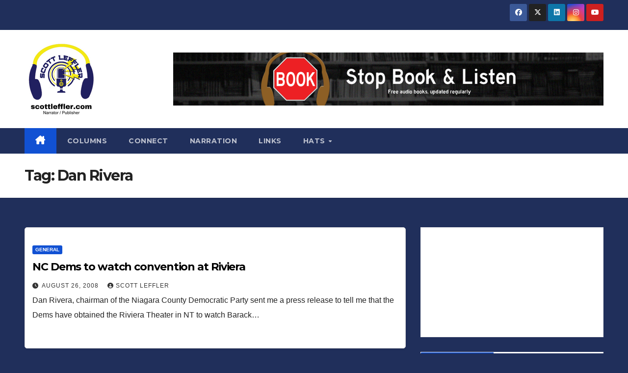

--- FILE ---
content_type: text/html; charset=UTF-8
request_url: https://scottleffler.com/tag/dan-rivera/
body_size: 13515
content:
<!DOCTYPE html>
<html lang="en-US">
<head>
<meta charset="UTF-8">
<meta name="viewport" content="width=device-width, initial-scale=1">
<link rel="profile" href="http://gmpg.org/xfn/11">
<title>Dan Rivera &#8211; ScottLeffler.com</title>
<meta name='robots' content='max-image-preview:large' />
<link rel='dns-prefetch' href='//fonts.googleapis.com' />
<link rel="alternate" type="application/rss+xml" title="ScottLeffler.com &raquo; Feed" href="https://scottleffler.com/feed/" />
<link rel="alternate" type="application/rss+xml" title="ScottLeffler.com &raquo; Comments Feed" href="https://scottleffler.com/comments/feed/" />
<link rel="alternate" type="application/rss+xml" title="ScottLeffler.com &raquo; Dan Rivera Tag Feed" href="https://scottleffler.com/tag/dan-rivera/feed/" />
<!-- scottleffler.com is managing ads with Advanced Ads 2.0.14 – https://wpadvancedads.com/ --><script id="scott-ready">
			window.advanced_ads_ready=function(e,a){a=a||"complete";var d=function(e){return"interactive"===a?"loading"!==e:"complete"===e};d(document.readyState)?e():document.addEventListener("readystatechange",(function(a){d(a.target.readyState)&&e()}),{once:"interactive"===a})},window.advanced_ads_ready_queue=window.advanced_ads_ready_queue||[];		</script>
		<style id='wp-img-auto-sizes-contain-inline-css'>
img:is([sizes=auto i],[sizes^="auto," i]){contain-intrinsic-size:3000px 1500px}
/*# sourceURL=wp-img-auto-sizes-contain-inline-css */
</style>

<style id='wp-emoji-styles-inline-css'>

	img.wp-smiley, img.emoji {
		display: inline !important;
		border: none !important;
		box-shadow: none !important;
		height: 1em !important;
		width: 1em !important;
		margin: 0 0.07em !important;
		vertical-align: -0.1em !important;
		background: none !important;
		padding: 0 !important;
	}
/*# sourceURL=wp-emoji-styles-inline-css */
</style>
<link rel='stylesheet' id='wp-block-library-css' href='https://scottleffler.com/wp-includes/css/dist/block-library/style.min.css?ver=6.9' media='all' />
<style id='wp-block-search-inline-css'>
.wp-block-search__button{margin-left:10px;word-break:normal}.wp-block-search__button.has-icon{line-height:0}.wp-block-search__button svg{height:1.25em;min-height:24px;min-width:24px;width:1.25em;fill:currentColor;vertical-align:text-bottom}:where(.wp-block-search__button){border:1px solid #ccc;padding:6px 10px}.wp-block-search__inside-wrapper{display:flex;flex:auto;flex-wrap:nowrap;max-width:100%}.wp-block-search__label{width:100%}.wp-block-search.wp-block-search__button-only .wp-block-search__button{box-sizing:border-box;display:flex;flex-shrink:0;justify-content:center;margin-left:0;max-width:100%}.wp-block-search.wp-block-search__button-only .wp-block-search__inside-wrapper{min-width:0!important;transition-property:width}.wp-block-search.wp-block-search__button-only .wp-block-search__input{flex-basis:100%;transition-duration:.3s}.wp-block-search.wp-block-search__button-only.wp-block-search__searchfield-hidden,.wp-block-search.wp-block-search__button-only.wp-block-search__searchfield-hidden .wp-block-search__inside-wrapper{overflow:hidden}.wp-block-search.wp-block-search__button-only.wp-block-search__searchfield-hidden .wp-block-search__input{border-left-width:0!important;border-right-width:0!important;flex-basis:0;flex-grow:0;margin:0;min-width:0!important;padding-left:0!important;padding-right:0!important;width:0!important}:where(.wp-block-search__input){appearance:none;border:1px solid #949494;flex-grow:1;font-family:inherit;font-size:inherit;font-style:inherit;font-weight:inherit;letter-spacing:inherit;line-height:inherit;margin-left:0;margin-right:0;min-width:3rem;padding:8px;text-decoration:unset!important;text-transform:inherit}:where(.wp-block-search__button-inside .wp-block-search__inside-wrapper){background-color:#fff;border:1px solid #949494;box-sizing:border-box;padding:4px}:where(.wp-block-search__button-inside .wp-block-search__inside-wrapper) .wp-block-search__input{border:none;border-radius:0;padding:0 4px}:where(.wp-block-search__button-inside .wp-block-search__inside-wrapper) .wp-block-search__input:focus{outline:none}:where(.wp-block-search__button-inside .wp-block-search__inside-wrapper) :where(.wp-block-search__button){padding:4px 8px}.wp-block-search.aligncenter .wp-block-search__inside-wrapper{margin:auto}.wp-block[data-align=right] .wp-block-search.wp-block-search__button-only .wp-block-search__inside-wrapper{float:right}
/*# sourceURL=https://scottleffler.com/wp-includes/blocks/search/style.min.css */
</style>
<style id='wp-block-search-theme-inline-css'>
.wp-block-search .wp-block-search__label{font-weight:700}.wp-block-search__button{border:1px solid #ccc;padding:.375em .625em}
/*# sourceURL=https://scottleffler.com/wp-includes/blocks/search/theme.min.css */
</style>
<style id='wp-block-embed-inline-css'>
.wp-block-embed.alignleft,.wp-block-embed.alignright,.wp-block[data-align=left]>[data-type="core/embed"],.wp-block[data-align=right]>[data-type="core/embed"]{max-width:360px;width:100%}.wp-block-embed.alignleft .wp-block-embed__wrapper,.wp-block-embed.alignright .wp-block-embed__wrapper,.wp-block[data-align=left]>[data-type="core/embed"] .wp-block-embed__wrapper,.wp-block[data-align=right]>[data-type="core/embed"] .wp-block-embed__wrapper{min-width:280px}.wp-block-cover .wp-block-embed{min-height:240px;min-width:320px}.wp-block-embed{overflow-wrap:break-word}.wp-block-embed :where(figcaption){margin-bottom:1em;margin-top:.5em}.wp-block-embed iframe{max-width:100%}.wp-block-embed__wrapper{position:relative}.wp-embed-responsive .wp-has-aspect-ratio .wp-block-embed__wrapper:before{content:"";display:block;padding-top:50%}.wp-embed-responsive .wp-has-aspect-ratio iframe{bottom:0;height:100%;left:0;position:absolute;right:0;top:0;width:100%}.wp-embed-responsive .wp-embed-aspect-21-9 .wp-block-embed__wrapper:before{padding-top:42.85%}.wp-embed-responsive .wp-embed-aspect-18-9 .wp-block-embed__wrapper:before{padding-top:50%}.wp-embed-responsive .wp-embed-aspect-16-9 .wp-block-embed__wrapper:before{padding-top:56.25%}.wp-embed-responsive .wp-embed-aspect-4-3 .wp-block-embed__wrapper:before{padding-top:75%}.wp-embed-responsive .wp-embed-aspect-1-1 .wp-block-embed__wrapper:before{padding-top:100%}.wp-embed-responsive .wp-embed-aspect-9-16 .wp-block-embed__wrapper:before{padding-top:177.77%}.wp-embed-responsive .wp-embed-aspect-1-2 .wp-block-embed__wrapper:before{padding-top:200%}
/*# sourceURL=https://scottleffler.com/wp-includes/blocks/embed/style.min.css */
</style>
<style id='wp-block-embed-theme-inline-css'>
.wp-block-embed :where(figcaption){color:#555;font-size:13px;text-align:center}.is-dark-theme .wp-block-embed :where(figcaption){color:#ffffffa6}.wp-block-embed{margin:0 0 1em}
/*# sourceURL=https://scottleffler.com/wp-includes/blocks/embed/theme.min.css */
</style>
<style id='global-styles-inline-css'>
:root{--wp--preset--aspect-ratio--square: 1;--wp--preset--aspect-ratio--4-3: 4/3;--wp--preset--aspect-ratio--3-4: 3/4;--wp--preset--aspect-ratio--3-2: 3/2;--wp--preset--aspect-ratio--2-3: 2/3;--wp--preset--aspect-ratio--16-9: 16/9;--wp--preset--aspect-ratio--9-16: 9/16;--wp--preset--color--black: #000000;--wp--preset--color--cyan-bluish-gray: #abb8c3;--wp--preset--color--white: #ffffff;--wp--preset--color--pale-pink: #f78da7;--wp--preset--color--vivid-red: #cf2e2e;--wp--preset--color--luminous-vivid-orange: #ff6900;--wp--preset--color--luminous-vivid-amber: #fcb900;--wp--preset--color--light-green-cyan: #7bdcb5;--wp--preset--color--vivid-green-cyan: #00d084;--wp--preset--color--pale-cyan-blue: #8ed1fc;--wp--preset--color--vivid-cyan-blue: #0693e3;--wp--preset--color--vivid-purple: #9b51e0;--wp--preset--gradient--vivid-cyan-blue-to-vivid-purple: linear-gradient(135deg,rgb(6,147,227) 0%,rgb(155,81,224) 100%);--wp--preset--gradient--light-green-cyan-to-vivid-green-cyan: linear-gradient(135deg,rgb(122,220,180) 0%,rgb(0,208,130) 100%);--wp--preset--gradient--luminous-vivid-amber-to-luminous-vivid-orange: linear-gradient(135deg,rgb(252,185,0) 0%,rgb(255,105,0) 100%);--wp--preset--gradient--luminous-vivid-orange-to-vivid-red: linear-gradient(135deg,rgb(255,105,0) 0%,rgb(207,46,46) 100%);--wp--preset--gradient--very-light-gray-to-cyan-bluish-gray: linear-gradient(135deg,rgb(238,238,238) 0%,rgb(169,184,195) 100%);--wp--preset--gradient--cool-to-warm-spectrum: linear-gradient(135deg,rgb(74,234,220) 0%,rgb(151,120,209) 20%,rgb(207,42,186) 40%,rgb(238,44,130) 60%,rgb(251,105,98) 80%,rgb(254,248,76) 100%);--wp--preset--gradient--blush-light-purple: linear-gradient(135deg,rgb(255,206,236) 0%,rgb(152,150,240) 100%);--wp--preset--gradient--blush-bordeaux: linear-gradient(135deg,rgb(254,205,165) 0%,rgb(254,45,45) 50%,rgb(107,0,62) 100%);--wp--preset--gradient--luminous-dusk: linear-gradient(135deg,rgb(255,203,112) 0%,rgb(199,81,192) 50%,rgb(65,88,208) 100%);--wp--preset--gradient--pale-ocean: linear-gradient(135deg,rgb(255,245,203) 0%,rgb(182,227,212) 50%,rgb(51,167,181) 100%);--wp--preset--gradient--electric-grass: linear-gradient(135deg,rgb(202,248,128) 0%,rgb(113,206,126) 100%);--wp--preset--gradient--midnight: linear-gradient(135deg,rgb(2,3,129) 0%,rgb(40,116,252) 100%);--wp--preset--font-size--small: 13px;--wp--preset--font-size--medium: 20px;--wp--preset--font-size--large: 36px;--wp--preset--font-size--x-large: 42px;--wp--preset--spacing--20: 0.44rem;--wp--preset--spacing--30: 0.67rem;--wp--preset--spacing--40: 1rem;--wp--preset--spacing--50: 1.5rem;--wp--preset--spacing--60: 2.25rem;--wp--preset--spacing--70: 3.38rem;--wp--preset--spacing--80: 5.06rem;--wp--preset--shadow--natural: 6px 6px 9px rgba(0, 0, 0, 0.2);--wp--preset--shadow--deep: 12px 12px 50px rgba(0, 0, 0, 0.4);--wp--preset--shadow--sharp: 6px 6px 0px rgba(0, 0, 0, 0.2);--wp--preset--shadow--outlined: 6px 6px 0px -3px rgb(255, 255, 255), 6px 6px rgb(0, 0, 0);--wp--preset--shadow--crisp: 6px 6px 0px rgb(0, 0, 0);}:root :where(.is-layout-flow) > :first-child{margin-block-start: 0;}:root :where(.is-layout-flow) > :last-child{margin-block-end: 0;}:root :where(.is-layout-flow) > *{margin-block-start: 24px;margin-block-end: 0;}:root :where(.is-layout-constrained) > :first-child{margin-block-start: 0;}:root :where(.is-layout-constrained) > :last-child{margin-block-end: 0;}:root :where(.is-layout-constrained) > *{margin-block-start: 24px;margin-block-end: 0;}:root :where(.is-layout-flex){gap: 24px;}:root :where(.is-layout-grid){gap: 24px;}body .is-layout-flex{display: flex;}.is-layout-flex{flex-wrap: wrap;align-items: center;}.is-layout-flex > :is(*, div){margin: 0;}body .is-layout-grid{display: grid;}.is-layout-grid > :is(*, div){margin: 0;}.has-black-color{color: var(--wp--preset--color--black) !important;}.has-cyan-bluish-gray-color{color: var(--wp--preset--color--cyan-bluish-gray) !important;}.has-white-color{color: var(--wp--preset--color--white) !important;}.has-pale-pink-color{color: var(--wp--preset--color--pale-pink) !important;}.has-vivid-red-color{color: var(--wp--preset--color--vivid-red) !important;}.has-luminous-vivid-orange-color{color: var(--wp--preset--color--luminous-vivid-orange) !important;}.has-luminous-vivid-amber-color{color: var(--wp--preset--color--luminous-vivid-amber) !important;}.has-light-green-cyan-color{color: var(--wp--preset--color--light-green-cyan) !important;}.has-vivid-green-cyan-color{color: var(--wp--preset--color--vivid-green-cyan) !important;}.has-pale-cyan-blue-color{color: var(--wp--preset--color--pale-cyan-blue) !important;}.has-vivid-cyan-blue-color{color: var(--wp--preset--color--vivid-cyan-blue) !important;}.has-vivid-purple-color{color: var(--wp--preset--color--vivid-purple) !important;}.has-black-background-color{background-color: var(--wp--preset--color--black) !important;}.has-cyan-bluish-gray-background-color{background-color: var(--wp--preset--color--cyan-bluish-gray) !important;}.has-white-background-color{background-color: var(--wp--preset--color--white) !important;}.has-pale-pink-background-color{background-color: var(--wp--preset--color--pale-pink) !important;}.has-vivid-red-background-color{background-color: var(--wp--preset--color--vivid-red) !important;}.has-luminous-vivid-orange-background-color{background-color: var(--wp--preset--color--luminous-vivid-orange) !important;}.has-luminous-vivid-amber-background-color{background-color: var(--wp--preset--color--luminous-vivid-amber) !important;}.has-light-green-cyan-background-color{background-color: var(--wp--preset--color--light-green-cyan) !important;}.has-vivid-green-cyan-background-color{background-color: var(--wp--preset--color--vivid-green-cyan) !important;}.has-pale-cyan-blue-background-color{background-color: var(--wp--preset--color--pale-cyan-blue) !important;}.has-vivid-cyan-blue-background-color{background-color: var(--wp--preset--color--vivid-cyan-blue) !important;}.has-vivid-purple-background-color{background-color: var(--wp--preset--color--vivid-purple) !important;}.has-black-border-color{border-color: var(--wp--preset--color--black) !important;}.has-cyan-bluish-gray-border-color{border-color: var(--wp--preset--color--cyan-bluish-gray) !important;}.has-white-border-color{border-color: var(--wp--preset--color--white) !important;}.has-pale-pink-border-color{border-color: var(--wp--preset--color--pale-pink) !important;}.has-vivid-red-border-color{border-color: var(--wp--preset--color--vivid-red) !important;}.has-luminous-vivid-orange-border-color{border-color: var(--wp--preset--color--luminous-vivid-orange) !important;}.has-luminous-vivid-amber-border-color{border-color: var(--wp--preset--color--luminous-vivid-amber) !important;}.has-light-green-cyan-border-color{border-color: var(--wp--preset--color--light-green-cyan) !important;}.has-vivid-green-cyan-border-color{border-color: var(--wp--preset--color--vivid-green-cyan) !important;}.has-pale-cyan-blue-border-color{border-color: var(--wp--preset--color--pale-cyan-blue) !important;}.has-vivid-cyan-blue-border-color{border-color: var(--wp--preset--color--vivid-cyan-blue) !important;}.has-vivid-purple-border-color{border-color: var(--wp--preset--color--vivid-purple) !important;}.has-vivid-cyan-blue-to-vivid-purple-gradient-background{background: var(--wp--preset--gradient--vivid-cyan-blue-to-vivid-purple) !important;}.has-light-green-cyan-to-vivid-green-cyan-gradient-background{background: var(--wp--preset--gradient--light-green-cyan-to-vivid-green-cyan) !important;}.has-luminous-vivid-amber-to-luminous-vivid-orange-gradient-background{background: var(--wp--preset--gradient--luminous-vivid-amber-to-luminous-vivid-orange) !important;}.has-luminous-vivid-orange-to-vivid-red-gradient-background{background: var(--wp--preset--gradient--luminous-vivid-orange-to-vivid-red) !important;}.has-very-light-gray-to-cyan-bluish-gray-gradient-background{background: var(--wp--preset--gradient--very-light-gray-to-cyan-bluish-gray) !important;}.has-cool-to-warm-spectrum-gradient-background{background: var(--wp--preset--gradient--cool-to-warm-spectrum) !important;}.has-blush-light-purple-gradient-background{background: var(--wp--preset--gradient--blush-light-purple) !important;}.has-blush-bordeaux-gradient-background{background: var(--wp--preset--gradient--blush-bordeaux) !important;}.has-luminous-dusk-gradient-background{background: var(--wp--preset--gradient--luminous-dusk) !important;}.has-pale-ocean-gradient-background{background: var(--wp--preset--gradient--pale-ocean) !important;}.has-electric-grass-gradient-background{background: var(--wp--preset--gradient--electric-grass) !important;}.has-midnight-gradient-background{background: var(--wp--preset--gradient--midnight) !important;}.has-small-font-size{font-size: var(--wp--preset--font-size--small) !important;}.has-medium-font-size{font-size: var(--wp--preset--font-size--medium) !important;}.has-large-font-size{font-size: var(--wp--preset--font-size--large) !important;}.has-x-large-font-size{font-size: var(--wp--preset--font-size--x-large) !important;}
/*# sourceURL=global-styles-inline-css */
</style>

<style id='classic-theme-styles-inline-css'>
/*! This file is auto-generated */
.wp-block-button__link{color:#fff;background-color:#32373c;border-radius:9999px;box-shadow:none;text-decoration:none;padding:calc(.667em + 2px) calc(1.333em + 2px);font-size:1.125em}.wp-block-file__button{background:#32373c;color:#fff;text-decoration:none}
/*# sourceURL=/wp-includes/css/classic-themes.min.css */
</style>
<link rel='stylesheet' id='newsup-fonts-css' href='//fonts.googleapis.com/css?family=Montserrat%3A400%2C500%2C700%2C800%7CWork%2BSans%3A300%2C400%2C500%2C600%2C700%2C800%2C900%26display%3Dswap&#038;subset=latin%2Clatin-ext' media='all' />
<link rel='stylesheet' id='bootstrap-css' href='https://scottleffler.com/wp-content/themes/newsup/css/bootstrap.css?ver=6.9' media='all' />
<link rel='stylesheet' id='newsup-style-css' href='https://scottleffler.com/wp-content/themes/newsup/style.css?ver=6.9' media='all' />
<link rel='stylesheet' id='newsup-default-css' href='https://scottleffler.com/wp-content/themes/newsup/css/colors/default.css?ver=6.9' media='all' />
<link rel='stylesheet' id='font-awesome-5-all-css' href='https://scottleffler.com/wp-content/themes/newsup/css/font-awesome/css/all.min.css?ver=6.9' media='all' />
<link rel='stylesheet' id='font-awesome-4-shim-css' href='https://scottleffler.com/wp-content/themes/newsup/css/font-awesome/css/v4-shims.min.css?ver=6.9' media='all' />
<link rel='stylesheet' id='owl-carousel-css' href='https://scottleffler.com/wp-content/themes/newsup/css/owl.carousel.css?ver=6.9' media='all' />
<link rel='stylesheet' id='smartmenus-css' href='https://scottleffler.com/wp-content/themes/newsup/css/jquery.smartmenus.bootstrap.css?ver=6.9' media='all' />
<link rel='stylesheet' id='newsup-custom-css-css' href='https://scottleffler.com/wp-content/themes/newsup/inc/ansar/customize/css/customizer.css?ver=1.0' media='all' />
<script src="https://scottleffler.com/wp-includes/js/jquery/jquery.min.js?ver=3.7.1" id="jquery-core-js"></script>
<script src="https://scottleffler.com/wp-includes/js/jquery/jquery-migrate.min.js?ver=3.4.1" id="jquery-migrate-js"></script>
<script src="https://scottleffler.com/wp-content/themes/newsup/js/navigation.js?ver=6.9" id="newsup-navigation-js"></script>
<script src="https://scottleffler.com/wp-content/themes/newsup/js/bootstrap.js?ver=6.9" id="bootstrap-js"></script>
<script src="https://scottleffler.com/wp-content/themes/newsup/js/owl.carousel.min.js?ver=6.9" id="owl-carousel-min-js"></script>
<script src="https://scottleffler.com/wp-content/themes/newsup/js/jquery.smartmenus.js?ver=6.9" id="smartmenus-js-js"></script>
<script src="https://scottleffler.com/wp-content/themes/newsup/js/jquery.smartmenus.bootstrap.js?ver=6.9" id="bootstrap-smartmenus-js-js"></script>
<script src="https://scottleffler.com/wp-content/themes/newsup/js/jquery.marquee.js?ver=6.9" id="newsup-marquee-js-js"></script>
<script src="https://scottleffler.com/wp-content/themes/newsup/js/main.js?ver=6.9" id="newsup-main-js-js"></script>
<link rel="https://api.w.org/" href="https://scottleffler.com/wp-json/" /><link rel="alternate" title="JSON" type="application/json" href="https://scottleffler.com/wp-json/wp/v2/tags/1120" /><link rel="EditURI" type="application/rsd+xml" title="RSD" href="https://scottleffler.com/xmlrpc.php?rsd" />
<meta name="generator" content="WordPress 6.9" />

		<!-- GA Google Analytics @ https://m0n.co/ga -->
		<script>
			(function(i,s,o,g,r,a,m){i['GoogleAnalyticsObject']=r;i[r]=i[r]||function(){
			(i[r].q=i[r].q||[]).push(arguments)},i[r].l=1*new Date();a=s.createElement(o),
			m=s.getElementsByTagName(o)[0];a.async=1;a.src=g;m.parentNode.insertBefore(a,m)
			})(window,document,'script','https://www.google-analytics.com/analytics.js','ga');
			ga('create', 'UA-180579250-1', 'auto');
			ga('require', 'displayfeatures');
			ga('require', 'linkid');
			ga('set', 'anonymizeIp', true);
			ga('set', 'forceSSL', true);
			ga('send', 'pageview');
		</script>

	<!-- Analytics by WP Statistics - https://wp-statistics.com -->
 
<style type="text/css" id="custom-background-css">
    .wrapper { background-color: 202f5b; }
</style>
    <style type="text/css">
            .site-title,
        .site-description {
            position: absolute;
            clip: rect(1px, 1px, 1px, 1px);
        }
        </style>
    <style id="custom-background-css">
body.custom-background { background-color: #202f5b; }
</style>
	<link rel="icon" href="https://scottleffler.com/wp-content/uploads/2024/02/cropped-Scott-Leffler-New-Logo-Centered-32x32.png" sizes="32x32" />
<link rel="icon" href="https://scottleffler.com/wp-content/uploads/2024/02/cropped-Scott-Leffler-New-Logo-Centered-192x192.png" sizes="192x192" />
<link rel="apple-touch-icon" href="https://scottleffler.com/wp-content/uploads/2024/02/cropped-Scott-Leffler-New-Logo-Centered-180x180.png" />
<meta name="msapplication-TileImage" content="https://scottleffler.com/wp-content/uploads/2024/02/cropped-Scott-Leffler-New-Logo-Centered-270x270.png" />
</head>
<body class="archive tag tag-dan-rivera tag-1120 custom-background wp-custom-logo wp-embed-responsive wp-theme-newsup hfeed ta-hide-date-author-in-list aa-prefix-scott-" >
<div id="page" class="site">
<a class="skip-link screen-reader-text" href="#content">
Skip to content</a>
  <div class="wrapper" id="custom-background-css">
    <header class="mg-headwidget">
      <!--==================== TOP BAR ====================-->
      <div class="mg-head-detail hidden-xs">
    <div class="container-fluid">
        <div class="row align-items-center">
            <div class="col-md-6 col-xs-12">
                <ul class="info-left">
                                    </ul>
            </div>
            <div class="col-md-6 col-xs-12">
                <ul class="mg-social info-right">
                            <li>
            <a  target="_blank"  href="http://www.facebook.com/scottleffler">
                <span class="icon-soci facebook">
                    <i class="fab fa-facebook"></i>
                </span> 
            </a>
        </li>
                <li>
            <a target="_blank" href="http://www.twitter.com/scottleffler">
                <span class="icon-soci x-twitter">
                    <i class="fa-brands fa-x-twitter"></i>
                </span>
            </a>
        </li>
                <li>
            <a target="_blank"  href="http://www.linkedin.com/in/scottleffler">
                <span class="icon-soci linkedin">
                    <i class="fab fa-linkedin"></i>
                </span>
            </a>
        </li>
                <li>
            <a target="_blank"  href="http://www.instagram.com/scottleffler">
                <span class="icon-soci instagram">
                    <i class="fab fa-instagram"></i>
                </span>
            </a>
        </li>
                <li>
            <a target="_blank"  href="https://www.youtube.com/channel/UCNS3FN0mlKMzsw4Fl94woEg">
                <span class="icon-soci youtube">
                    <i class="fab fa-youtube"></i>
                </span>
            </a>
        </li>
                        </ul>
            </div>
        </div>
    </div>
</div>
      <div class="clearfix"></div>

      
      <div class="mg-nav-widget-area-back" style='background-image: url("https://scottleffler.com/wp-content/uploads/2024/02/scottlefflerdotcom-header-background.png" );'>
                <div class="overlay">
          <div class="inner" > 
              <div class="container-fluid">
                  <div class="mg-nav-widget-area">
                    <div class="row align-items-center">
                      <div class="col-md-3 text-center-xs">
                        <div class="navbar-header">
                          <div class="site-logo">
                            <a href="https://scottleffler.com/" class="navbar-brand" rel="home"><img width="150" height="150" src="https://scottleffler.com/wp-content/uploads/2024/02/Scott-Leffler-dot-com-Logo.png" class="custom-logo" alt="ScottLeffler.com" decoding="async" /></a>                          </div>
                          <div class="site-branding-text d-none">
                                                            <p class="site-title"> <a href="https://scottleffler.com/" rel="home">ScottLeffler.com</a></p>
                                                            <p class="site-description">Narrator / Publisher</p>
                          </div>    
                        </div>
                      </div>
                                              <div class="col-md-9">                 <div class="header-ads">
                    <a class="pull-right" http://www.stopbookandlisten.com href="http://www.stopbookandlisten.com"
                        target="_blank"  >
                        <img width="2560" height="316" src="https://scottleffler.com/wp-content/uploads/2020/10/SBL-Web-Ad-REV.png" class="attachment-full size-full" alt="" decoding="async" fetchpriority="high" srcset="https://scottleffler.com/wp-content/uploads/2020/10/SBL-Web-Ad-REV.png 2560w, https://scottleffler.com/wp-content/uploads/2020/10/SBL-Web-Ad-REV-300x37.png 300w, https://scottleffler.com/wp-content/uploads/2020/10/SBL-Web-Ad-REV-1024x126.png 1024w, https://scottleffler.com/wp-content/uploads/2020/10/SBL-Web-Ad-REV-768x95.png 768w, https://scottleffler.com/wp-content/uploads/2020/10/SBL-Web-Ad-REV-1536x190.png 1536w, https://scottleffler.com/wp-content/uploads/2020/10/SBL-Web-Ad-REV-2048x253.png 2048w" sizes="(max-width: 2560px) 100vw, 2560px" />                    </a>
                </div>
            </div>
            <!-- Trending line END -->
                                </div>
                  </div>
              </div>
          </div>
        </div>
      </div>
    <div class="mg-menu-full">
      <nav class="navbar navbar-expand-lg navbar-wp">
        <div class="container-fluid">
          <!-- Right nav -->
          <div class="m-header align-items-center">
                            <a class="mobilehomebtn" href="https://scottleffler.com"><span class="fa-solid fa-house-chimney"></span></a>
              <!-- navbar-toggle -->
              <button class="navbar-toggler mx-auto" type="button" data-toggle="collapse" data-target="#navbar-wp" aria-controls="navbarSupportedContent" aria-expanded="false" aria-label="Toggle navigation">
                <span class="burger">
                  <span class="burger-line"></span>
                  <span class="burger-line"></span>
                  <span class="burger-line"></span>
                </span>
              </button>
              <!-- /navbar-toggle -->
                            
          </div>
          <!-- /Right nav --> 
          <div class="collapse navbar-collapse" id="navbar-wp">
            <div class="d-md-block">
              <ul id="menu-navigation" class="nav navbar-nav mr-auto "><li class="active home"><a class="homebtn" href="https://scottleffler.com"><span class='fa-solid fa-house-chimney'></span></a></li><li id="menu-item-4876" class="menu-item menu-item-type-taxonomy menu-item-object-category menu-item-4876"><a class="nav-link" title="Columns" href="https://scottleffler.com/category/columns/">Columns</a></li>
<li id="menu-item-4850" class="menu-item menu-item-type-post_type menu-item-object-page menu-item-4850"><a class="nav-link" title="Connect" href="https://scottleffler.com/contact/">Connect</a></li>
<li id="menu-item-4851" class="menu-item menu-item-type-post_type menu-item-object-page menu-item-4851"><a class="nav-link" title="Narration" href="https://scottleffler.com/voiceovers/">Narration</a></li>
<li id="menu-item-4852" class="menu-item menu-item-type-post_type menu-item-object-page menu-item-4852"><a class="nav-link" title="Links" href="https://scottleffler.com/links/">Links</a></li>
<li id="menu-item-5005" class="menu-item menu-item-type-post_type menu-item-object-page menu-item-has-children menu-item-5005 dropdown"><a class="nav-link" title="Hats" href="https://scottleffler.com/hats/" data-toggle="dropdown" class="dropdown-toggle">Hats </a>
<ul role="menu" class=" dropdown-menu">
	<li id="menu-item-5006" class="menu-item menu-item-type-post_type menu-item-object-page menu-item-5006"><a class="dropdown-item" title="All WNY" href="https://scottleffler.com/all-wny/">All WNY</a></li>
	<li id="menu-item-5007" class="menu-item menu-item-type-post_type menu-item-object-page menu-item-5007"><a class="dropdown-item" title="Here&#8217;s the Thing" href="https://scottleffler.com/heres-the-thing/">Here&#8217;s the Thing</a></li>
	<li id="menu-item-5008" class="menu-item menu-item-type-post_type menu-item-object-page menu-item-5008"><a class="dropdown-item" title="Life Story" href="https://scottleffler.com/life-story/">Life Story</a></li>
	<li id="menu-item-5009" class="menu-item menu-item-type-post_type menu-item-object-page menu-item-5009"><a class="dropdown-item" title="Stop Book &#038; Listen" href="https://scottleffler.com/stop-book-listen/">Stop Book &#038; Listen</a></li>
	<li id="menu-item-5168" class="menu-item menu-item-type-taxonomy menu-item-object-category menu-item-5168"><a class="dropdown-item" title="The Bird War" href="https://scottleffler.com/category/the-bird-war/">The Bird War</a></li>
	<li id="menu-item-5167" class="menu-item menu-item-type-taxonomy menu-item-object-category menu-item-5167"><a class="dropdown-item" title="Breaking Moos" href="https://scottleffler.com/category/breaking-moos/">Breaking Moos</a></li>
</ul>
</li>
</ul>            </div>      
          </div>
          <!-- Right nav -->
          <div class="desk-header d-lg-flex pl-3 ml-auto my-2 my-lg-0 position-relative align-items-center">
                      </div>
          <!-- /Right nav -->
      </div>
      </nav> <!-- /Navigation -->
    </div>
</header>
<div class="clearfix"></div> <!--==================== Newsup breadcrumb section ====================-->
<div class="mg-breadcrumb-section" style='background: url("https://scottleffler.com/wp-content/uploads/2024/02/scottlefflerdotcom-header-background.png" ) repeat scroll center 0 #143745;'>
   <div class="overlay">       <div class="container-fluid">
        <div class="row">
          <div class="col-md-12 col-sm-12">
            <div class="mg-breadcrumb-title">
              <h1 class="title">Tag: <span>Dan Rivera</span></h1>            </div>
          </div>
        </div>
      </div>
   </div> </div>
<div class="clearfix"></div><!--container-->
    <div id="content" class="container-fluid archive-class">
        <!--row-->
            <div class="row">
                                    <div class="col-md-8">
                <!-- mg-posts-sec mg-posts-modul-6 -->
<div class="mg-posts-sec mg-posts-modul-6">
    <!-- mg-posts-sec-inner -->
    <div class="mg-posts-sec-inner">
                    <article id="post-2358" class="d-md-flex mg-posts-sec-post align-items-center post-2358 post type-post status-publish format-standard hentry category-general tag-dan-rivera tag-north-tonawanda tag-riviera-theater">
                                <div class="mg-sec-top-post py-3 col">
                    <div class="mg-blog-category"><a class="newsup-categories category-color-1" href="https://scottleffler.com/category/general/" alt="View all posts in General"> 
                                 General
                             </a></div> 
                    <h4 class="entry-title title"><a href="https://scottleffler.com/2008/08/26/nc-dems-to-watch-convention-at-riviera/">NC Dems to watch convention at Riviera</a></h4>
                            <div class="mg-blog-meta"> 
                    <span class="mg-blog-date"><i class="fas fa-clock"></i>
            <a href="https://scottleffler.com/2008/08/">
                August 26, 2008            </a>
        </span>
            <a class="auth" href="https://scottleffler.com/author/10200798628150982148/">
            <i class="fas fa-user-circle"></i>Scott Leffler        </a>
            </div> 
                        <div class="mg-content">
                        <p>Dan Rivera, chairman of the Niagara County Democratic Party sent me a press release to tell me that the Dems have obtained the Riviera Theater in NT to watch Barack&hellip;</p>
                    </div>
                </div>
            </article>
                    <article id="post-2423" class="d-md-flex mg-posts-sec-post align-items-center post-2423 post type-post status-publish format-standard hentry category-general tag-dan-rivera tag-malcolm-smith tag-state-senate">
                                <div class="mg-sec-top-post py-3 col">
                    <div class="mg-blog-category"><a class="newsup-categories category-color-1" href="https://scottleffler.com/category/general/" alt="View all posts in General"> 
                                 General
                             </a></div> 
                    <h4 class="entry-title title"><a href="https://scottleffler.com/2008/08/18/state-senator-threatens-lobbyists/">State senator threatens lobbyists &#8230;</a></h4>
                            <div class="mg-blog-meta"> 
                    <span class="mg-blog-date"><i class="fas fa-clock"></i>
            <a href="https://scottleffler.com/2008/08/">
                August 18, 2008            </a>
        </span>
            <a class="auth" href="https://scottleffler.com/author/10200798628150982148/">
            <i class="fas fa-user-circle"></i>Scott Leffler        </a>
            </div> 
                        <div class="mg-content">
                        <p>If it weren&#8217;t for the fact that Fred Dicker wrote this story, I&#8217;d find it nearly impossible to believe. According to Dicker&#8217;s story in the NY Post: State Senate Minority&hellip;</p>
                    </div>
                </div>
            </article>
                    <article id="post-2969" class="d-md-flex mg-posts-sec-post align-items-center post-2969 post type-post status-publish format-standard hentry category-general category-youtube tag-dan-rivera tag-niagara-county-democrats">
                                <div class="mg-sec-top-post py-3 col">
                    <div class="mg-blog-category"><a class="newsup-categories category-color-1" href="https://scottleffler.com/category/general/" alt="View all posts in General"> 
                                 General
                             </a><a class="newsup-categories category-color-1" href="https://scottleffler.com/category/youtube/" alt="View all posts in YouTube"> 
                                 YouTube
                             </a></div> 
                    <h4 class="entry-title title"><a href="https://scottleffler.com/2008/06/08/dems-have-weekend-update/">Dems have &#8220;Weekend Update&#8221;</a></h4>
                            <div class="mg-blog-meta"> 
                    <span class="mg-blog-date"><i class="fas fa-clock"></i>
            <a href="https://scottleffler.com/2008/06/">
                June 8, 2008            </a>
        </span>
            <a class="auth" href="https://scottleffler.com/author/10200798628150982148/">
            <i class="fas fa-user-circle"></i>Scott Leffler        </a>
            </div> 
                        <div class="mg-content">
                        <p>This is kind of interesting. Apparently, the Niagara County Democratic Party has started a video &#8220;weekend update&#8221; on YouTube &#8230; First off &#8211; isn&#8217;t &#8220;weekend update&#8221; a comedy bit on&hellip;</p>
                    </div>
                </div>
            </article>
            
        <div class="col-md-12 text-center d-flex justify-content-center">
                                        
        </div>
            </div>
    <!-- // mg-posts-sec-inner -->
</div>
<!-- // mg-posts-sec block_6 -->             </div>
                            <aside class="col-md-4 sidebar-sticky">
                
<aside id="secondary" class="widget-area" role="complementary">
	<div id="sidebar-right" class="mg-sidebar">
		<div id="block-13" class="mg-widget widget_block">
<figure class="wp-block-embed is-type-video is-provider-youtube wp-block-embed-youtube wp-embed-aspect-16-9 wp-has-aspect-ratio"><div class="wp-block-embed__wrapper">
<iframe loading="lazy" title="All Videos" width="640" height="360" src="https://www.youtube.com/embed/videoseries?list=PLi76VMDnjohlCq7o_4BVIQ9Uv_oVe9fnt" frameborder="0" allow="accelerometer; autoplay; clipboard-write; encrypted-media; gyroscope; picture-in-picture; web-share" referrerpolicy="strict-origin-when-cross-origin" allowfullscreen></iframe>
</div></figure>
</div><div id="block-8" class="mg-widget widget_block widget_search"><form role="search" method="get" action="https://scottleffler.com/" class="wp-block-search__button-outside wp-block-search__icon-button wp-block-search"    ><label class="wp-block-search__label" for="wp-block-search__input-1" >SITE SEARCH</label><div class="wp-block-search__inside-wrapper" ><input class="wp-block-search__input" id="wp-block-search__input-1" placeholder="" value="" type="search" name="s" required /><button aria-label="SEARCH" class="wp-block-search__button has-icon wp-element-button" type="submit" ><svg class="search-icon" viewBox="0 0 24 24" width="24" height="24">
					<path d="M13 5c-3.3 0-6 2.7-6 6 0 1.4.5 2.7 1.3 3.7l-3.8 3.8 1.1 1.1 3.8-3.8c1 .8 2.3 1.3 3.7 1.3 3.3 0 6-2.7 6-6S16.3 5 13 5zm0 10.5c-2.5 0-4.5-2-4.5-4.5s2-4.5 4.5-4.5 4.5 2 4.5 4.5-2 4.5-4.5 4.5z"></path>
				</svg></button></div></form></div><div class="mg-widget scott-widget"><div class="scott-adsense-sidebar-1" id="scott-378278651"><script async src="//pagead2.googlesyndication.com/pagead/js/adsbygoogle.js?client=ca-pub-7170256711945590" crossorigin="anonymous"></script><ins class="adsbygoogle" style="display:block;" data-ad-client="ca-pub-7170256711945590" 
data-ad-slot="2546876418" 
data-ad-format="auto"></ins>
<script> 
(adsbygoogle = window.adsbygoogle || []).push({}); 
</script>
</div></div><div id="archives-2" class="mg-widget widget_archive"><div class="mg-wid-title"><h6 class="wtitle">Archives</h6></div>		<label class="screen-reader-text" for="archives-dropdown-2">Archives</label>
		<select id="archives-dropdown-2" name="archive-dropdown">
			
			<option value="">Select Month</option>
				<option value='https://scottleffler.com/2026/01/'> January 2026 &nbsp;(13)</option>
	<option value='https://scottleffler.com/2025/12/'> December 2025 &nbsp;(9)</option>
	<option value='https://scottleffler.com/2025/11/'> November 2025 &nbsp;(3)</option>
	<option value='https://scottleffler.com/2025/05/'> May 2025 &nbsp;(1)</option>
	<option value='https://scottleffler.com/2025/04/'> April 2025 &nbsp;(1)</option>
	<option value='https://scottleffler.com/2025/01/'> January 2025 &nbsp;(1)</option>
	<option value='https://scottleffler.com/2024/12/'> December 2024 &nbsp;(2)</option>
	<option value='https://scottleffler.com/2024/09/'> September 2024 &nbsp;(2)</option>
	<option value='https://scottleffler.com/2024/08/'> August 2024 &nbsp;(1)</option>
	<option value='https://scottleffler.com/2024/07/'> July 2024 &nbsp;(2)</option>
	<option value='https://scottleffler.com/2024/05/'> May 2024 &nbsp;(6)</option>
	<option value='https://scottleffler.com/2024/04/'> April 2024 &nbsp;(4)</option>
	<option value='https://scottleffler.com/2024/02/'> February 2024 &nbsp;(2)</option>
	<option value='https://scottleffler.com/2024/01/'> January 2024 &nbsp;(2)</option>
	<option value='https://scottleffler.com/2023/11/'> November 2023 &nbsp;(1)</option>
	<option value='https://scottleffler.com/2023/05/'> May 2023 &nbsp;(2)</option>
	<option value='https://scottleffler.com/2023/03/'> March 2023 &nbsp;(4)</option>
	<option value='https://scottleffler.com/2022/09/'> September 2022 &nbsp;(1)</option>
	<option value='https://scottleffler.com/2021/09/'> September 2021 &nbsp;(3)</option>
	<option value='https://scottleffler.com/2020/11/'> November 2020 &nbsp;(1)</option>
	<option value='https://scottleffler.com/2020/10/'> October 2020 &nbsp;(3)</option>
	<option value='https://scottleffler.com/2020/09/'> September 2020 &nbsp;(3)</option>
	<option value='https://scottleffler.com/2020/08/'> August 2020 &nbsp;(1)</option>
	<option value='https://scottleffler.com/2020/06/'> June 2020 &nbsp;(1)</option>
	<option value='https://scottleffler.com/2020/05/'> May 2020 &nbsp;(1)</option>
	<option value='https://scottleffler.com/2020/01/'> January 2020 &nbsp;(1)</option>
	<option value='https://scottleffler.com/2019/12/'> December 2019 &nbsp;(1)</option>
	<option value='https://scottleffler.com/2019/11/'> November 2019 &nbsp;(1)</option>
	<option value='https://scottleffler.com/2019/06/'> June 2019 &nbsp;(1)</option>
	<option value='https://scottleffler.com/2019/04/'> April 2019 &nbsp;(13)</option>
	<option value='https://scottleffler.com/2019/02/'> February 2019 &nbsp;(1)</option>
	<option value='https://scottleffler.com/2018/12/'> December 2018 &nbsp;(1)</option>
	<option value='https://scottleffler.com/2018/03/'> March 2018 &nbsp;(2)</option>
	<option value='https://scottleffler.com/2018/02/'> February 2018 &nbsp;(3)</option>
	<option value='https://scottleffler.com/2018/01/'> January 2018 &nbsp;(1)</option>
	<option value='https://scottleffler.com/2017/11/'> November 2017 &nbsp;(2)</option>
	<option value='https://scottleffler.com/2017/08/'> August 2017 &nbsp;(3)</option>
	<option value='https://scottleffler.com/2017/07/'> July 2017 &nbsp;(15)</option>
	<option value='https://scottleffler.com/2017/05/'> May 2017 &nbsp;(1)</option>
	<option value='https://scottleffler.com/2017/04/'> April 2017 &nbsp;(1)</option>
	<option value='https://scottleffler.com/2017/02/'> February 2017 &nbsp;(1)</option>
	<option value='https://scottleffler.com/2016/11/'> November 2016 &nbsp;(1)</option>
	<option value='https://scottleffler.com/2016/10/'> October 2016 &nbsp;(1)</option>
	<option value='https://scottleffler.com/2016/09/'> September 2016 &nbsp;(1)</option>
	<option value='https://scottleffler.com/2016/07/'> July 2016 &nbsp;(1)</option>
	<option value='https://scottleffler.com/2016/04/'> April 2016 &nbsp;(2)</option>
	<option value='https://scottleffler.com/2016/01/'> January 2016 &nbsp;(2)</option>
	<option value='https://scottleffler.com/2015/12/'> December 2015 &nbsp;(1)</option>
	<option value='https://scottleffler.com/2015/11/'> November 2015 &nbsp;(2)</option>
	<option value='https://scottleffler.com/2015/10/'> October 2015 &nbsp;(1)</option>
	<option value='https://scottleffler.com/2015/09/'> September 2015 &nbsp;(3)</option>
	<option value='https://scottleffler.com/2015/07/'> July 2015 &nbsp;(2)</option>
	<option value='https://scottleffler.com/2015/06/'> June 2015 &nbsp;(3)</option>
	<option value='https://scottleffler.com/2015/05/'> May 2015 &nbsp;(1)</option>
	<option value='https://scottleffler.com/2015/04/'> April 2015 &nbsp;(1)</option>
	<option value='https://scottleffler.com/2015/03/'> March 2015 &nbsp;(1)</option>
	<option value='https://scottleffler.com/2015/02/'> February 2015 &nbsp;(3)</option>
	<option value='https://scottleffler.com/2015/01/'> January 2015 &nbsp;(3)</option>
	<option value='https://scottleffler.com/2014/12/'> December 2014 &nbsp;(2)</option>
	<option value='https://scottleffler.com/2014/11/'> November 2014 &nbsp;(1)</option>
	<option value='https://scottleffler.com/2014/10/'> October 2014 &nbsp;(2)</option>
	<option value='https://scottleffler.com/2014/09/'> September 2014 &nbsp;(1)</option>
	<option value='https://scottleffler.com/2014/08/'> August 2014 &nbsp;(3)</option>
	<option value='https://scottleffler.com/2014/07/'> July 2014 &nbsp;(1)</option>
	<option value='https://scottleffler.com/2014/06/'> June 2014 &nbsp;(3)</option>
	<option value='https://scottleffler.com/2014/05/'> May 2014 &nbsp;(4)</option>
	<option value='https://scottleffler.com/2014/04/'> April 2014 &nbsp;(5)</option>
	<option value='https://scottleffler.com/2014/03/'> March 2014 &nbsp;(4)</option>
	<option value='https://scottleffler.com/2014/02/'> February 2014 &nbsp;(3)</option>
	<option value='https://scottleffler.com/2014/01/'> January 2014 &nbsp;(7)</option>
	<option value='https://scottleffler.com/2013/12/'> December 2013 &nbsp;(4)</option>
	<option value='https://scottleffler.com/2013/11/'> November 2013 &nbsp;(6)</option>
	<option value='https://scottleffler.com/2013/10/'> October 2013 &nbsp;(5)</option>
	<option value='https://scottleffler.com/2013/09/'> September 2013 &nbsp;(6)</option>
	<option value='https://scottleffler.com/2013/08/'> August 2013 &nbsp;(5)</option>
	<option value='https://scottleffler.com/2013/07/'> July 2013 &nbsp;(4)</option>
	<option value='https://scottleffler.com/2013/06/'> June 2013 &nbsp;(5)</option>
	<option value='https://scottleffler.com/2013/05/'> May 2013 &nbsp;(6)</option>
	<option value='https://scottleffler.com/2013/04/'> April 2013 &nbsp;(9)</option>
	<option value='https://scottleffler.com/2013/03/'> March 2013 &nbsp;(6)</option>
	<option value='https://scottleffler.com/2013/02/'> February 2013 &nbsp;(9)</option>
	<option value='https://scottleffler.com/2013/01/'> January 2013 &nbsp;(27)</option>
	<option value='https://scottleffler.com/2012/12/'> December 2012 &nbsp;(16)</option>
	<option value='https://scottleffler.com/2012/11/'> November 2012 &nbsp;(23)</option>
	<option value='https://scottleffler.com/2012/10/'> October 2012 &nbsp;(33)</option>
	<option value='https://scottleffler.com/2012/09/'> September 2012 &nbsp;(25)</option>
	<option value='https://scottleffler.com/2012/08/'> August 2012 &nbsp;(10)</option>
	<option value='https://scottleffler.com/2012/07/'> July 2012 &nbsp;(15)</option>
	<option value='https://scottleffler.com/2012/06/'> June 2012 &nbsp;(16)</option>
	<option value='https://scottleffler.com/2012/05/'> May 2012 &nbsp;(9)</option>
	<option value='https://scottleffler.com/2012/04/'> April 2012 &nbsp;(8)</option>
	<option value='https://scottleffler.com/2012/03/'> March 2012 &nbsp;(17)</option>
	<option value='https://scottleffler.com/2012/02/'> February 2012 &nbsp;(21)</option>
	<option value='https://scottleffler.com/2012/01/'> January 2012 &nbsp;(8)</option>
	<option value='https://scottleffler.com/2011/12/'> December 2011 &nbsp;(13)</option>
	<option value='https://scottleffler.com/2011/11/'> November 2011 &nbsp;(9)</option>
	<option value='https://scottleffler.com/2011/10/'> October 2011 &nbsp;(14)</option>
	<option value='https://scottleffler.com/2011/09/'> September 2011 &nbsp;(19)</option>
	<option value='https://scottleffler.com/2011/08/'> August 2011 &nbsp;(6)</option>
	<option value='https://scottleffler.com/2011/07/'> July 2011 &nbsp;(7)</option>
	<option value='https://scottleffler.com/2011/06/'> June 2011 &nbsp;(14)</option>
	<option value='https://scottleffler.com/2011/05/'> May 2011 &nbsp;(28)</option>
	<option value='https://scottleffler.com/2011/04/'> April 2011 &nbsp;(7)</option>
	<option value='https://scottleffler.com/2011/03/'> March 2011 &nbsp;(17)</option>
	<option value='https://scottleffler.com/2011/02/'> February 2011 &nbsp;(3)</option>
	<option value='https://scottleffler.com/2011/01/'> January 2011 &nbsp;(3)</option>
	<option value='https://scottleffler.com/2010/12/'> December 2010 &nbsp;(4)</option>
	<option value='https://scottleffler.com/2010/11/'> November 2010 &nbsp;(7)</option>
	<option value='https://scottleffler.com/2010/10/'> October 2010 &nbsp;(7)</option>
	<option value='https://scottleffler.com/2010/09/'> September 2010 &nbsp;(11)</option>
	<option value='https://scottleffler.com/2010/08/'> August 2010 &nbsp;(6)</option>
	<option value='https://scottleffler.com/2010/07/'> July 2010 &nbsp;(12)</option>
	<option value='https://scottleffler.com/2010/06/'> June 2010 &nbsp;(6)</option>
	<option value='https://scottleffler.com/2010/05/'> May 2010 &nbsp;(7)</option>
	<option value='https://scottleffler.com/2010/04/'> April 2010 &nbsp;(8)</option>
	<option value='https://scottleffler.com/2010/03/'> March 2010 &nbsp;(14)</option>
	<option value='https://scottleffler.com/2010/02/'> February 2010 &nbsp;(7)</option>
	<option value='https://scottleffler.com/2010/01/'> January 2010 &nbsp;(8)</option>
	<option value='https://scottleffler.com/2009/12/'> December 2009 &nbsp;(10)</option>
	<option value='https://scottleffler.com/2009/11/'> November 2009 &nbsp;(10)</option>
	<option value='https://scottleffler.com/2009/10/'> October 2009 &nbsp;(7)</option>
	<option value='https://scottleffler.com/2009/09/'> September 2009 &nbsp;(8)</option>
	<option value='https://scottleffler.com/2009/08/'> August 2009 &nbsp;(1)</option>
	<option value='https://scottleffler.com/2009/07/'> July 2009 &nbsp;(7)</option>
	<option value='https://scottleffler.com/2009/06/'> June 2009 &nbsp;(7)</option>
	<option value='https://scottleffler.com/2009/05/'> May 2009 &nbsp;(2)</option>
	<option value='https://scottleffler.com/2009/04/'> April 2009 &nbsp;(3)</option>
	<option value='https://scottleffler.com/2009/03/'> March 2009 &nbsp;(18)</option>
	<option value='https://scottleffler.com/2009/02/'> February 2009 &nbsp;(22)</option>
	<option value='https://scottleffler.com/2009/01/'> January 2009 &nbsp;(62)</option>
	<option value='https://scottleffler.com/2008/12/'> December 2008 &nbsp;(51)</option>
	<option value='https://scottleffler.com/2008/11/'> November 2008 &nbsp;(49)</option>
	<option value='https://scottleffler.com/2008/10/'> October 2008 &nbsp;(96)</option>
	<option value='https://scottleffler.com/2008/09/'> September 2008 &nbsp;(105)</option>
	<option value='https://scottleffler.com/2008/08/'> August 2008 &nbsp;(105)</option>
	<option value='https://scottleffler.com/2008/07/'> July 2008 &nbsp;(90)</option>
	<option value='https://scottleffler.com/2008/06/'> June 2008 &nbsp;(150)</option>
	<option value='https://scottleffler.com/2008/05/'> May 2008 &nbsp;(19)</option>
	<option value='https://scottleffler.com/2008/04/'> April 2008 &nbsp;(15)</option>
	<option value='https://scottleffler.com/2008/03/'> March 2008 &nbsp;(30)</option>
	<option value='https://scottleffler.com/2008/02/'> February 2008 &nbsp;(15)</option>
	<option value='https://scottleffler.com/2008/01/'> January 2008 &nbsp;(3)</option>
	<option value='https://scottleffler.com/2007/12/'> December 2007 &nbsp;(2)</option>
	<option value='https://scottleffler.com/2007/11/'> November 2007 &nbsp;(2)</option>
	<option value='https://scottleffler.com/2007/08/'> August 2007 &nbsp;(2)</option>
	<option value='https://scottleffler.com/2007/07/'> July 2007 &nbsp;(4)</option>
	<option value='https://scottleffler.com/2007/06/'> June 2007 &nbsp;(2)</option>
	<option value='https://scottleffler.com/2007/05/'> May 2007 &nbsp;(2)</option>
	<option value='https://scottleffler.com/2007/04/'> April 2007 &nbsp;(4)</option>
	<option value='https://scottleffler.com/2007/03/'> March 2007 &nbsp;(2)</option>
	<option value='https://scottleffler.com/2007/02/'> February 2007 &nbsp;(1)</option>
	<option value='https://scottleffler.com/2007/01/'> January 2007 &nbsp;(4)</option>
	<option value='https://scottleffler.com/2006/11/'> November 2006 &nbsp;(1)</option>
	<option value='https://scottleffler.com/2006/10/'> October 2006 &nbsp;(1)</option>
	<option value='https://scottleffler.com/2006/09/'> September 2006 &nbsp;(2)</option>
	<option value='https://scottleffler.com/2006/08/'> August 2006 &nbsp;(1)</option>
	<option value='https://scottleffler.com/2006/04/'> April 2006 &nbsp;(1)</option>
	<option value='https://scottleffler.com/2006/03/'> March 2006 &nbsp;(5)</option>
	<option value='https://scottleffler.com/2006/02/'> February 2006 &nbsp;(13)</option>
	<option value='https://scottleffler.com/2006/01/'> January 2006 &nbsp;(22)</option>
	<option value='https://scottleffler.com/2005/12/'> December 2005 &nbsp;(25)</option>
	<option value='https://scottleffler.com/2005/11/'> November 2005 &nbsp;(14)</option>
	<option value='https://scottleffler.com/2005/08/'> August 2005 &nbsp;(1)</option>
	<option value='https://scottleffler.com/2005/07/'> July 2005 &nbsp;(1)</option>
	<option value='https://scottleffler.com/2005/05/'> May 2005 &nbsp;(6)</option>
	<option value='https://scottleffler.com/2005/04/'> April 2005 &nbsp;(62)</option>
	<option value='https://scottleffler.com/2005/03/'> March 2005 &nbsp;(103)</option>
	<option value='https://scottleffler.com/2005/02/'> February 2005 &nbsp;(148)</option>
	<option value='https://scottleffler.com/2005/01/'> January 2005 &nbsp;(44)</option>
	<option value='https://scottleffler.com/2004/10/'> October 2004 &nbsp;(2)</option>
	<option value='https://scottleffler.com/2004/09/'> September 2004 &nbsp;(15)</option>
	<option value='https://scottleffler.com/2004/08/'> August 2004 &nbsp;(11)</option>
	<option value='https://scottleffler.com/2004/07/'> July 2004 &nbsp;(29)</option>
	<option value='https://scottleffler.com/2004/06/'> June 2004 &nbsp;(34)</option>
	<option value='https://scottleffler.com/2004/05/'> May 2004 &nbsp;(14)</option>
	<option value='https://scottleffler.com/2004/04/'> April 2004 &nbsp;(26)</option>
	<option value='https://scottleffler.com/2004/03/'> March 2004 &nbsp;(15)</option>
	<option value='https://scottleffler.com/2004/02/'> February 2004 &nbsp;(17)</option>
	<option value='https://scottleffler.com/2004/01/'> January 2004 &nbsp;(49)</option>
	<option value='https://scottleffler.com/2003/12/'> December 2003 &nbsp;(27)</option>
	<option value='https://scottleffler.com/2003/11/'> November 2003 &nbsp;(37)</option>
	<option value='https://scottleffler.com/2003/10/'> October 2003 &nbsp;(4)</option>
	<option value='https://scottleffler.com/2003/09/'> September 2003 &nbsp;(2)</option>
	<option value='https://scottleffler.com/2003/08/'> August 2003 &nbsp;(1)</option>
	<option value='https://scottleffler.com/2003/07/'> July 2003 &nbsp;(5)</option>
	<option value='https://scottleffler.com/2003/06/'> June 2003 &nbsp;(5)</option>
	<option value='https://scottleffler.com/2003/05/'> May 2003 &nbsp;(4)</option>
	<option value='https://scottleffler.com/2003/04/'> April 2003 &nbsp;(5)</option>
	<option value='https://scottleffler.com/2003/03/'> March 2003 &nbsp;(4)</option>
	<option value='https://scottleffler.com/2003/02/'> February 2003 &nbsp;(4)</option>
	<option value='https://scottleffler.com/2003/01/'> January 2003 &nbsp;(5)</option>
	<option value='https://scottleffler.com/2002/12/'> December 2002 &nbsp;(4)</option>
	<option value='https://scottleffler.com/2002/11/'> November 2002 &nbsp;(4)</option>
	<option value='https://scottleffler.com/2002/10/'> October 2002 &nbsp;(5)</option>
	<option value='https://scottleffler.com/2002/09/'> September 2002 &nbsp;(4)</option>

		</select>

			<script>
( ( dropdownId ) => {
	const dropdown = document.getElementById( dropdownId );
	function onSelectChange() {
		setTimeout( () => {
			if ( 'escape' === dropdown.dataset.lastkey ) {
				return;
			}
			if ( dropdown.value ) {
				document.location.href = dropdown.value;
			}
		}, 250 );
	}
	function onKeyUp( event ) {
		if ( 'Escape' === event.key ) {
			dropdown.dataset.lastkey = 'escape';
		} else {
			delete dropdown.dataset.lastkey;
		}
	}
	function onClick() {
		delete dropdown.dataset.lastkey;
	}
	dropdown.addEventListener( 'keyup', onKeyUp );
	dropdown.addEventListener( 'click', onClick );
	dropdown.addEventListener( 'change', onSelectChange );
})( "archives-dropdown-2" );

//# sourceURL=WP_Widget_Archives%3A%3Awidget
</script>
</div><div class="mg-widget scott-widget"><div class="scott-adsense-sidebar-1" id="scott-1947689995"><script async src="//pagead2.googlesyndication.com/pagead/js/adsbygoogle.js?client=ca-pub-7170256711945590" crossorigin="anonymous"></script><ins class="adsbygoogle" style="display:block;" data-ad-client="ca-pub-7170256711945590" 
data-ad-slot="2546876418" 
data-ad-format="auto"></ins>
<script> 
(adsbygoogle = window.adsbygoogle || []).push({}); 
</script>
</div></div><div id="categories-2" class="mg-widget widget_categories"><div class="mg-wid-title"><h6 class="wtitle">Categories</h6></div><form action="https://scottleffler.com" method="get"><label class="screen-reader-text" for="cat">Categories</label><select  name='cat' id='cat' class='postform'>
	<option value='-1'>Select Category</option>
	<option class="level-0" value="1468">Breaking Moos&nbsp;&nbsp;(18)</option>
	<option class="level-0" value="1467">Brewing&nbsp;&nbsp;(2)</option>
	<option class="level-0" value="54">Columns&nbsp;&nbsp;(152)</option>
	<option class="level-0" value="1">General&nbsp;&nbsp;(2,313)</option>
	<option class="level-0" value="1529">Life Story&nbsp;&nbsp;(21)</option>
	<option class="level-0" value="994">Show Notes&nbsp;&nbsp;(17)</option>
	<option class="level-0" value="1531">Stop, Book &amp; Listen&nbsp;&nbsp;(5)</option>
	<option class="level-0" value="1465">The Bird War&nbsp;&nbsp;(32)</option>
	<option class="level-0" value="11">VO&nbsp;&nbsp;(56)</option>
	<option class="level-0" value="16">YouTube&nbsp;&nbsp;(64)</option>
</select>
</form><script>
( ( dropdownId ) => {
	const dropdown = document.getElementById( dropdownId );
	function onSelectChange() {
		setTimeout( () => {
			if ( 'escape' === dropdown.dataset.lastkey ) {
				return;
			}
			if ( dropdown.value && parseInt( dropdown.value ) > 0 && dropdown instanceof HTMLSelectElement ) {
				dropdown.parentElement.submit();
			}
		}, 250 );
	}
	function onKeyUp( event ) {
		if ( 'Escape' === event.key ) {
			dropdown.dataset.lastkey = 'escape';
		} else {
			delete dropdown.dataset.lastkey;
		}
	}
	function onClick() {
		delete dropdown.dataset.lastkey;
	}
	dropdown.addEventListener( 'keyup', onKeyUp );
	dropdown.addEventListener( 'click', onClick );
	dropdown.addEventListener( 'change', onSelectChange );
})( "cat" );

//# sourceURL=WP_Widget_Categories%3A%3Awidget
</script>
</div><div id="block-9" class="mg-widget widget_block"><div class="scott-adsense-sidebar-1" id="scott-4135268374"><script async src="//pagead2.googlesyndication.com/pagead/js/adsbygoogle.js?client=ca-pub-7170256711945590" crossorigin="anonymous"></script><ins class="adsbygoogle" style="display:block;" data-ad-client="ca-pub-7170256711945590" 
data-ad-slot="2546876418" 
data-ad-format="auto"></ins>
<script> 
(adsbygoogle = window.adsbygoogle || []).push({}); 
</script>
</div></div><div id="block-12" class="mg-widget widget_block"></div>	</div>
</aside><!-- #secondary -->
            </aside>
                    </div>
        <!--/row-->
    </div>
<!--container-->
    <div class="container-fluid missed-section mg-posts-sec-inner">
            </div>
    <!--==================== FOOTER AREA ====================-->
        <footer class="footer back-img" style=background-image:url('https://scottleffler.com/wp-content/uploads/2024/02/scottlefflerdotcom-header-background.png');>
        <div class="overlay" style=background-color:#ffffff>
                <!--Start mg-footer-widget-area-->
                <!--End mg-footer-widget-area-->
            <!--Start mg-footer-widget-area-->
        <div class="mg-footer-bottom-area">
            <div class="container-fluid">
                            <div class="row align-items-center">
                    <!--col-md-4-->
                    <div class="col-md-6">
                        <div class="site-logo">
                            <a href="https://scottleffler.com/" class="navbar-brand" rel="home"><img width="150" height="150" src="https://scottleffler.com/wp-content/uploads/2024/02/Scott-Leffler-dot-com-Logo.png" class="custom-logo" alt="ScottLeffler.com" decoding="async" /></a>                        </div>
                                            </div>
                    
                    <div class="col-md-6 text-right text-xs">
                        <ul class="mg-social">
                                    <li> 
            <a href="http://www.facebook.com/scottleffler"  target="_blank" >
                <span class="icon-soci facebook">
                    <i class="fab fa-facebook"></i>
                </span> 
            </a>
        </li>
                <li>
            <a target="_blank" href="http://www.twitter.com/scottleffler">
                <span class="icon-soci x-twitter">
                    <i class="fa-brands fa-x-twitter"></i>
                </span>
            </a>
        </li>
                <li>
            <a target="_blank"  href="http://www.linkedin.com/in/scottleffler">
                <span class="icon-soci linkedin">
                    <i class="fab fa-linkedin"></i>
                </span>
            </a>
        </li>
                <li>
            <a target="_blank"  href="http://instagram.com/scottleffler">
                <span class="icon-soci instagram">
                    <i class="fab fa-instagram"></i>
                </span>
            </a>
        </li>
                <li>
            <a target="_blank"  href="https://www.youtube.com/channel/UCNS3FN0mlKMzsw4Fl94woEg">
                <span class="icon-soci youtube">
                    <i class="fab fa-youtube"></i>
                </span>
            </a>
        </li>
                <!--/col-md-4-->  
         
                        </ul>
                    </div>
                </div>
                <!--/row-->
            </div>
            <!--/container-->
        </div>
        <!--End mg-footer-widget-area-->
                <div class="mg-footer-copyright">
                        <div class="container-fluid">
            <div class="row">
                 
                <div class="col-md-6 text-xs "> 
                    <p>
                    <a href="https://wordpress.org/">
                    Proudly powered by WordPress                    </a>
                    <span class="sep"> | </span>
                    Theme: Newsup by <a href="https://themeansar.com/" rel="designer">Themeansar</a>.                    </p>
                </div>
                                            <div class="col-md-6 text-md-right text-xs">
                            <ul id="menu-footer-menu" class="info-right justify-content-center justify-content-md-end "><li id="menu-item-4869" class="menu-item menu-item-type-custom menu-item-object-custom menu-item-home menu-item-4869"><a class="nav-link" title="Home" href="https://scottleffler.com">Home</a></li>
<li id="menu-item-4875" class="menu-item menu-item-type-taxonomy menu-item-object-category menu-item-4875"><a class="nav-link" title="Columns" href="https://scottleffler.com/category/columns/">Columns</a></li>
<li id="menu-item-4870" class="menu-item menu-item-type-post_type menu-item-object-page menu-item-4870"><a class="nav-link" title="Connect" href="https://scottleffler.com/contact/">Connect</a></li>
<li id="menu-item-4871" class="menu-item menu-item-type-post_type menu-item-object-page menu-item-4871"><a class="nav-link" title="Narration" href="https://scottleffler.com/voiceovers/">Narration</a></li>
<li id="menu-item-4874" class="menu-item menu-item-type-post_type menu-item-object-page menu-item-4874"><a class="nav-link" title="Links" href="https://scottleffler.com/links/">Links</a></li>
<li id="menu-item-5170" class="menu-item menu-item-type-post_type menu-item-object-page menu-item-5170"><a class="nav-link" title="Hats" href="https://scottleffler.com/hats/">Hats</a></li>
</ul>                        </div>
                                    </div>
            </div>
        </div>
                </div>
        <!--/overlay-->
        </div>
    </footer>
    <!--/footer-->
  </div>
    <!--/wrapper-->
    <!--Scroll To Top-->
        <a href="#" class="ta_upscr bounceInup animated"><i class="fas fa-angle-up"></i></a>
    <!-- /Scroll To Top -->
<script type="speculationrules">
{"prefetch":[{"source":"document","where":{"and":[{"href_matches":"/*"},{"not":{"href_matches":["/wp-*.php","/wp-admin/*","/wp-content/uploads/*","/wp-content/*","/wp-content/plugins/*","/wp-content/themes/newsup/*","/*\\?(.+)"]}},{"not":{"selector_matches":"a[rel~=\"nofollow\"]"}},{"not":{"selector_matches":".no-prefetch, .no-prefetch a"}}]},"eagerness":"conservative"}]}
</script>
		<style>
			footer .mg-widget p, footer .site-title-footer a, footer .site-title a:hover, footer .site-description-footer, footer .site-description:hover, footer .mg-widget ul li a{
				color: #212060;
			}
		</style>
		<style>
		.wp-block-search .wp-block-search__label::before, .mg-widget .wp-block-group h2:before, .mg-sidebar .mg-widget .wtitle::before, .mg-sec-title h4::before, footer .mg-widget h6::before {
			background: inherit;
		}
	</style>
		<script>
	/(trident|msie)/i.test(navigator.userAgent)&&document.getElementById&&window.addEventListener&&window.addEventListener("hashchange",function(){var t,e=location.hash.substring(1);/^[A-z0-9_-]+$/.test(e)&&(t=document.getElementById(e))&&(/^(?:a|select|input|button|textarea)$/i.test(t.tagName)||(t.tabIndex=-1),t.focus())},!1);
	</script>
	<script src="https://scottleffler.com/wp-content/plugins/advanced-ads/admin/assets/js/advertisement.js?ver=2.0.14" id="advanced-ads-find-adblocker-js"></script>
<script id="wp-statistics-tracker-js-extra">
var WP_Statistics_Tracker_Object = {"requestUrl":"https://scottleffler.com/wp-json/wp-statistics/v2","ajaxUrl":"https://scottleffler.com/wp-admin/admin-ajax.php","hitParams":{"wp_statistics_hit":1,"source_type":"post_tag","source_id":1120,"search_query":"","signature":"b0140eb2bc0051b995700edf8150102d","endpoint":"hit"},"option":{"dntEnabled":"1","bypassAdBlockers":false,"consentIntegration":{"name":null,"status":[]},"isPreview":false,"userOnline":false,"trackAnonymously":false,"isWpConsentApiActive":false,"consentLevel":"functional"},"isLegacyEventLoaded":"","customEventAjaxUrl":"https://scottleffler.com/wp-admin/admin-ajax.php?action=wp_statistics_custom_event&nonce=306024a7fc","onlineParams":{"wp_statistics_hit":1,"source_type":"post_tag","source_id":1120,"search_query":"","signature":"b0140eb2bc0051b995700edf8150102d","action":"wp_statistics_online_check"},"jsCheckTime":"60000"};
//# sourceURL=wp-statistics-tracker-js-extra
</script>
<script src="https://scottleffler.com/wp-content/plugins/wp-statistics/assets/js/tracker.js?ver=14.16" id="wp-statistics-tracker-js"></script>
<script src="https://scottleffler.com/wp-content/themes/newsup/js/custom.js?ver=6.9" id="newsup-custom-js"></script>
<script id="wp-emoji-settings" type="application/json">
{"baseUrl":"https://s.w.org/images/core/emoji/17.0.2/72x72/","ext":".png","svgUrl":"https://s.w.org/images/core/emoji/17.0.2/svg/","svgExt":".svg","source":{"concatemoji":"https://scottleffler.com/wp-includes/js/wp-emoji-release.min.js?ver=6.9"}}
</script>
<script type="module">
/*! This file is auto-generated */
const a=JSON.parse(document.getElementById("wp-emoji-settings").textContent),o=(window._wpemojiSettings=a,"wpEmojiSettingsSupports"),s=["flag","emoji"];function i(e){try{var t={supportTests:e,timestamp:(new Date).valueOf()};sessionStorage.setItem(o,JSON.stringify(t))}catch(e){}}function c(e,t,n){e.clearRect(0,0,e.canvas.width,e.canvas.height),e.fillText(t,0,0);t=new Uint32Array(e.getImageData(0,0,e.canvas.width,e.canvas.height).data);e.clearRect(0,0,e.canvas.width,e.canvas.height),e.fillText(n,0,0);const a=new Uint32Array(e.getImageData(0,0,e.canvas.width,e.canvas.height).data);return t.every((e,t)=>e===a[t])}function p(e,t){e.clearRect(0,0,e.canvas.width,e.canvas.height),e.fillText(t,0,0);var n=e.getImageData(16,16,1,1);for(let e=0;e<n.data.length;e++)if(0!==n.data[e])return!1;return!0}function u(e,t,n,a){switch(t){case"flag":return n(e,"\ud83c\udff3\ufe0f\u200d\u26a7\ufe0f","\ud83c\udff3\ufe0f\u200b\u26a7\ufe0f")?!1:!n(e,"\ud83c\udde8\ud83c\uddf6","\ud83c\udde8\u200b\ud83c\uddf6")&&!n(e,"\ud83c\udff4\udb40\udc67\udb40\udc62\udb40\udc65\udb40\udc6e\udb40\udc67\udb40\udc7f","\ud83c\udff4\u200b\udb40\udc67\u200b\udb40\udc62\u200b\udb40\udc65\u200b\udb40\udc6e\u200b\udb40\udc67\u200b\udb40\udc7f");case"emoji":return!a(e,"\ud83e\u1fac8")}return!1}function f(e,t,n,a){let r;const o=(r="undefined"!=typeof WorkerGlobalScope&&self instanceof WorkerGlobalScope?new OffscreenCanvas(300,150):document.createElement("canvas")).getContext("2d",{willReadFrequently:!0}),s=(o.textBaseline="top",o.font="600 32px Arial",{});return e.forEach(e=>{s[e]=t(o,e,n,a)}),s}function r(e){var t=document.createElement("script");t.src=e,t.defer=!0,document.head.appendChild(t)}a.supports={everything:!0,everythingExceptFlag:!0},new Promise(t=>{let n=function(){try{var e=JSON.parse(sessionStorage.getItem(o));if("object"==typeof e&&"number"==typeof e.timestamp&&(new Date).valueOf()<e.timestamp+604800&&"object"==typeof e.supportTests)return e.supportTests}catch(e){}return null}();if(!n){if("undefined"!=typeof Worker&&"undefined"!=typeof OffscreenCanvas&&"undefined"!=typeof URL&&URL.createObjectURL&&"undefined"!=typeof Blob)try{var e="postMessage("+f.toString()+"("+[JSON.stringify(s),u.toString(),c.toString(),p.toString()].join(",")+"));",a=new Blob([e],{type:"text/javascript"});const r=new Worker(URL.createObjectURL(a),{name:"wpTestEmojiSupports"});return void(r.onmessage=e=>{i(n=e.data),r.terminate(),t(n)})}catch(e){}i(n=f(s,u,c,p))}t(n)}).then(e=>{for(const n in e)a.supports[n]=e[n],a.supports.everything=a.supports.everything&&a.supports[n],"flag"!==n&&(a.supports.everythingExceptFlag=a.supports.everythingExceptFlag&&a.supports[n]);var t;a.supports.everythingExceptFlag=a.supports.everythingExceptFlag&&!a.supports.flag,a.supports.everything||((t=a.source||{}).concatemoji?r(t.concatemoji):t.wpemoji&&t.twemoji&&(r(t.twemoji),r(t.wpemoji)))});
//# sourceURL=https://scottleffler.com/wp-includes/js/wp-emoji-loader.min.js
</script>
<script>!function(){window.advanced_ads_ready_queue=window.advanced_ads_ready_queue||[],advanced_ads_ready_queue.push=window.advanced_ads_ready;for(var d=0,a=advanced_ads_ready_queue.length;d<a;d++)advanced_ads_ready(advanced_ads_ready_queue[d])}();</script></body>
</html>

<!-- Page cached by LiteSpeed Cache 7.7 on 2026-01-21 05:56:40 -->

--- FILE ---
content_type: text/html; charset=utf-8
request_url: https://www.google.com/recaptcha/api2/aframe
body_size: 268
content:
<!DOCTYPE HTML><html><head><meta http-equiv="content-type" content="text/html; charset=UTF-8"></head><body><script nonce="7DdZtCpf1k9_bpyU1FLDBg">/** Anti-fraud and anti-abuse applications only. See google.com/recaptcha */ try{var clients={'sodar':'https://pagead2.googlesyndication.com/pagead/sodar?'};window.addEventListener("message",function(a){try{if(a.source===window.parent){var b=JSON.parse(a.data);var c=clients[b['id']];if(c){var d=document.createElement('img');d.src=c+b['params']+'&rc='+(localStorage.getItem("rc::a")?sessionStorage.getItem("rc::b"):"");window.document.body.appendChild(d);sessionStorage.setItem("rc::e",parseInt(sessionStorage.getItem("rc::e")||0)+1);localStorage.setItem("rc::h",'1769033854716');}}}catch(b){}});window.parent.postMessage("_grecaptcha_ready", "*");}catch(b){}</script></body></html>